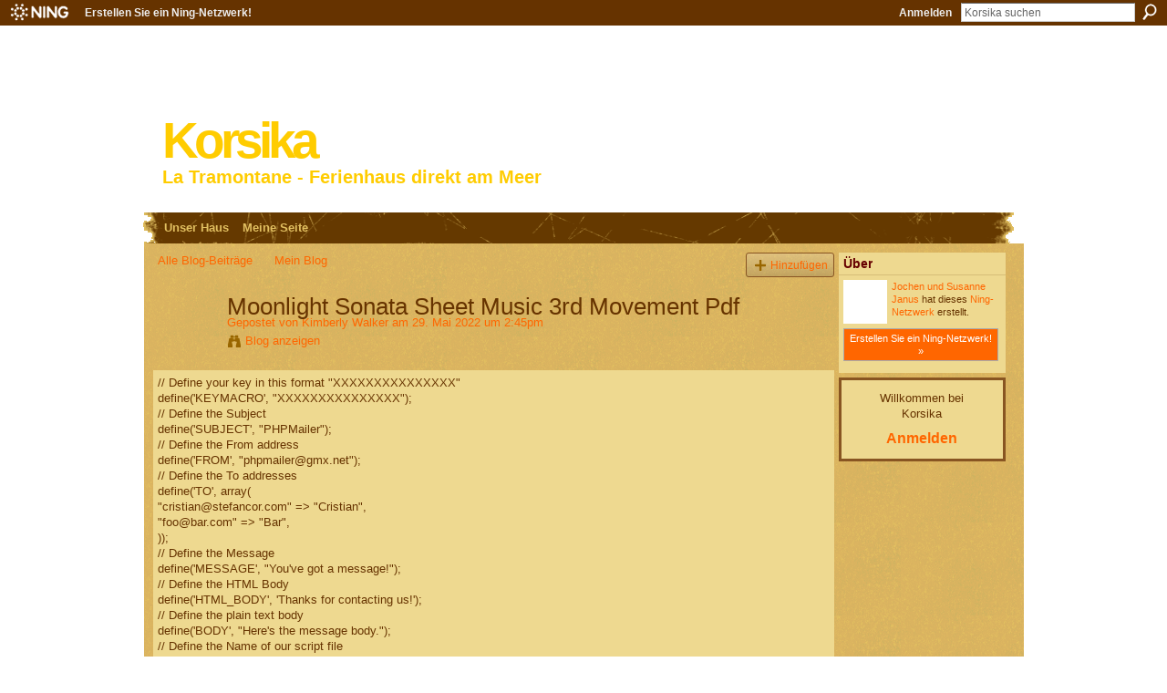

--- FILE ---
content_type: text/html; charset=UTF-8
request_url: http://korsika.ning.com/profiles/blogs/moonlight-sonata-sheet-music-3rd-movement-pdf
body_size: 32024
content:
<!DOCTYPE html>
<html lang="de" xmlns:og="http://ogp.me/ns#">
    <head data-layout-view="default">
<script>
    window.dataLayer = window.dataLayer || [];
        </script>
<!-- Google Tag Manager -->
<script>(function(w,d,s,l,i){w[l]=w[l]||[];w[l].push({'gtm.start':
new Date().getTime(),event:'gtm.js'});var f=d.getElementsByTagName(s)[0],
j=d.createElement(s),dl=l!='dataLayer'?'&l='+l:'';j.async=true;j.src=
'https://www.googletagmanager.com/gtm.js?id='+i+dl;f.parentNode.insertBefore(j,f);
})(window,document,'script','dataLayer','GTM-T5W4WQ');</script>
<!-- End Google Tag Manager -->
            <meta http-equiv="Content-Type" content="text/html; charset=utf-8" />
    <title>Moonlight Sonata Sheet Music 3rd Movement Pdf - Korsika</title>
    <link rel="icon" href="http://korsika.ning.com/favicon.ico" type="image/x-icon" />
    <link rel="SHORTCUT ICON" href="http://korsika.ning.com/favicon.ico" type="image/x-icon" />
    <meta name="description" content="// Define your key in this format  XXXXXXXXXXXXXXX 
define('KEYMACRO',  XXXXXXXXXXXXXXX );
// Define the Subject
define('SUBJECT',  PHPMailer );
// Define the…" />
<meta name="title" content="Moonlight Sonata Sheet Music 3rd Movement Pdf" />
<meta property="og:type" content="website" />
<meta property="og:url" content="http://korsika.ning.com/profiles/blogs/moonlight-sonata-sheet-music-3rd-movement-pdf" />
<meta property="og:title" content="Moonlight Sonata Sheet Music 3rd Movement Pdf" />
<meta property="og:image" content="https://storage.ning.com/topology/rest/1.0/file/get/2750570484?profile=UPSCALE_150x150">
<meta name="twitter:card" content="summary" />
<meta name="twitter:title" content="Moonlight Sonata Sheet Music 3rd Movement Pdf" />
<meta name="twitter:description" content="// Define your key in this format  XXXXXXXXXXXXXXX 
define('KEYMACRO',  XXXXXXXXXXXXXXX );
// Define the Subject
define('SUBJECT',  PHPMailer );
// Define the…" />
<meta name="twitter:image" content="https://storage.ning.com/topology/rest/1.0/file/get/2750570484?profile=UPSCALE_150x150" />
<link rel="image_src" href="https://storage.ning.com/topology/rest/1.0/file/get/2750570484?profile=UPSCALE_150x150" />
<script type="text/javascript">
    djConfig = { baseScriptUri: 'http://korsika.ning.com/xn/static-6.11.8.1/js/dojo-0.3.1-ning/', isDebug: false }
ning = {"CurrentApp":{"premium":true,"iconUrl":"https:\/\/storage.ning.com\/topology\/rest\/1.0\/file\/get\/2750570484?profile=UPSCALE_150x150","url":"httpkorsika.ning.com","domains":[],"online":true,"privateSource":false,"id":"korsika","appId":3677798,"description":"Im Nordwesten Korsikas, bei Ile Rousse, liegt das Feriendoppelhaus &#039;La Tramontane&#039; mit direktem, privaten Zugang zum Strand.","name":"Korsika","owner":"1t5vcpuap4v4p","createdDate":"2009-07-19T12:06:29.000Z","runOwnAds":false},"CurrentProfile":null,"maxFileUploadSize":3};
        (function(){
            if (!window.ning) { return; }

            var age, gender, rand, obfuscated, combined;

            obfuscated = document.cookie.match(/xgdi=([^;]+)/);
            if (obfuscated) {
                var offset = 100000;
                obfuscated = parseInt(obfuscated[1]);
                rand = obfuscated / offset;
                combined = (obfuscated % offset) ^ rand;
                age = combined % 1000;
                gender = (combined / 1000) & 3;
                gender = (gender == 1 ? 'm' : gender == 2 ? 'f' : 0);
                ning.viewer = {"age":age,"gender":gender};
            }
        })();

        if (window.location.hash.indexOf('#!/') == 0) {
        window.location.replace(window.location.hash.substr(2));
    }
    window.xg = window.xg || {};
xg.captcha = {
    'shouldShow': false,
    'siteKey': '6Ldf3AoUAAAAALPgNx2gcXc8a_5XEcnNseR6WmsT'
};
xg.addOnRequire = function(f) { xg.addOnRequire.functions.push(f); };
xg.addOnRequire.functions = [];
xg.addOnFacebookLoad = function (f) { xg.addOnFacebookLoad.functions.push(f); };
xg.addOnFacebookLoad.functions = [];
xg._loader = {
    p: 0,
    loading: function(set) {  this.p++; },
    onLoad: function(set) {
                this.p--;
        if (this.p == 0 && typeof(xg._loader.onDone) == 'function') {
            xg._loader.onDone();
        }
    }
};
xg._loader.loading('xnloader');
if (window.bzplcm) {
    window.bzplcm._profileCount = 0;
    window.bzplcm._profileSend = function() { if (window.bzplcm._profileCount++ == 1) window.bzplcm.send(); };
}
xg._loader.onDone = function() {
            if(window.bzplcm)window.bzplcm.start('ni');
        xg.shared.util.parseWidgets();    var addOnRequireFunctions = xg.addOnRequire.functions;
    xg.addOnRequire = function(f) { f(); };
    try {
        if (addOnRequireFunctions) { dojo.lang.forEach(addOnRequireFunctions, function(onRequire) { onRequire.apply(); }); }
    } catch (e) {
        if(window.bzplcm)window.bzplcm.ts('nx').send();
        throw e;
    }
    if(window.bzplcm) { window.bzplcm.stop('ni'); window.bzplcm._profileSend(); }
};
window.xn = { track: { event: function() {}, pageView: function() {}, registerCompletedFlow: function() {}, registerError: function() {}, timer: function() { return { lapTime: function() {} }; } } };</script>
<meta name="medium" content="blog" /><link rel="alternate" type="application/atom+xml" title="Kimberly Walkers Beitr&auml;ge - Korsika" href="http://korsika.ning.com/profiles/blog/feed?user=3heioq12o1ic2&amp;xn_auth=no" /><link rel="alternate" type="application/atom+xml" title="Kommentare &ndash; Moonlight Sonata Sheet Music 3rd Movement Pdf - Korsika" href="http://korsika.ning.com/profiles/comment/feed?attachedTo=3677798%3ABlogPost%3A3166224&amp;xn_auth=no" />
<style type="text/css" media="screen,projection">
#xg_navigation ul div.xg_subtab ul li a {
    color:#FF6600;
    background:#110B06;
}
#xg_navigation ul div.xg_subtab ul li a:hover {
    color:#FFAD5C;
    background:#4B3219;
}
</style>

<style type="text/css" media="screen,projection">
@import url("http://static.ning.com/socialnetworkmain/widgets/index/css/common.min.css?xn_version=1229287718");
@import url("http://static.ning.com/socialnetworkmain/widgets/profiles/css/component.min.css?xn_version=467783652");

</style>

<style type="text/css" media="screen,projection">
@import url("/generated-694690f61b9113-32803797-css?xn_version=202512201152");

</style>

<style type="text/css" media="screen,projection">
@import url("/generated-69468fcb59ae67-94666077-css?xn_version=202512201152");

</style>

<!--[if IE 6]>
    <link rel="stylesheet" type="text/css" href="http://static.ning.com/socialnetworkmain/widgets/index/css/common-ie6.min.css?xn_version=463104712" />
<![endif]-->
<!--[if IE 7]>
<link rel="stylesheet" type="text/css" href="http://static.ning.com/socialnetworkmain/widgets/index/css/common-ie7.css?xn_version=2712659298" />
<![endif]-->
<link rel="EditURI" type="application/rsd+xml" title="RSD" href="http://korsika.ning.com/profiles/blog/rsd" />
<script type="text/javascript">(function(a,b){if(/(android|bb\d+|meego).+mobile|avantgo|bada\/|blackberry|blazer|compal|elaine|fennec|hiptop|iemobile|ip(hone|od)|iris|kindle|lge |maemo|midp|mmp|netfront|opera m(ob|in)i|palm( os)?|phone|p(ixi|re)\/|plucker|pocket|psp|series(4|6)0|symbian|treo|up\.(browser|link)|vodafone|wap|windows (ce|phone)|xda|xiino/i.test(a)||/1207|6310|6590|3gso|4thp|50[1-6]i|770s|802s|a wa|abac|ac(er|oo|s\-)|ai(ko|rn)|al(av|ca|co)|amoi|an(ex|ny|yw)|aptu|ar(ch|go)|as(te|us)|attw|au(di|\-m|r |s )|avan|be(ck|ll|nq)|bi(lb|rd)|bl(ac|az)|br(e|v)w|bumb|bw\-(n|u)|c55\/|capi|ccwa|cdm\-|cell|chtm|cldc|cmd\-|co(mp|nd)|craw|da(it|ll|ng)|dbte|dc\-s|devi|dica|dmob|do(c|p)o|ds(12|\-d)|el(49|ai)|em(l2|ul)|er(ic|k0)|esl8|ez([4-7]0|os|wa|ze)|fetc|fly(\-|_)|g1 u|g560|gene|gf\-5|g\-mo|go(\.w|od)|gr(ad|un)|haie|hcit|hd\-(m|p|t)|hei\-|hi(pt|ta)|hp( i|ip)|hs\-c|ht(c(\-| |_|a|g|p|s|t)|tp)|hu(aw|tc)|i\-(20|go|ma)|i230|iac( |\-|\/)|ibro|idea|ig01|ikom|im1k|inno|ipaq|iris|ja(t|v)a|jbro|jemu|jigs|kddi|keji|kgt( |\/)|klon|kpt |kwc\-|kyo(c|k)|le(no|xi)|lg( g|\/(k|l|u)|50|54|\-[a-w])|libw|lynx|m1\-w|m3ga|m50\/|ma(te|ui|xo)|mc(01|21|ca)|m\-cr|me(rc|ri)|mi(o8|oa|ts)|mmef|mo(01|02|bi|de|do|t(\-| |o|v)|zz)|mt(50|p1|v )|mwbp|mywa|n10[0-2]|n20[2-3]|n30(0|2)|n50(0|2|5)|n7(0(0|1)|10)|ne((c|m)\-|on|tf|wf|wg|wt)|nok(6|i)|nzph|o2im|op(ti|wv)|oran|owg1|p800|pan(a|d|t)|pdxg|pg(13|\-([1-8]|c))|phil|pire|pl(ay|uc)|pn\-2|po(ck|rt|se)|prox|psio|pt\-g|qa\-a|qc(07|12|21|32|60|\-[2-7]|i\-)|qtek|r380|r600|raks|rim9|ro(ve|zo)|s55\/|sa(ge|ma|mm|ms|ny|va)|sc(01|h\-|oo|p\-)|sdk\/|se(c(\-|0|1)|47|mc|nd|ri)|sgh\-|shar|sie(\-|m)|sk\-0|sl(45|id)|sm(al|ar|b3|it|t5)|so(ft|ny)|sp(01|h\-|v\-|v )|sy(01|mb)|t2(18|50)|t6(00|10|18)|ta(gt|lk)|tcl\-|tdg\-|tel(i|m)|tim\-|t\-mo|to(pl|sh)|ts(70|m\-|m3|m5)|tx\-9|up(\.b|g1|si)|utst|v400|v750|veri|vi(rg|te)|vk(40|5[0-3]|\-v)|vm40|voda|vulc|vx(52|53|60|61|70|80|81|83|85|98)|w3c(\-| )|webc|whit|wi(g |nc|nw)|wmlb|wonu|x700|yas\-|your|zeto|zte\-/i.test(a.substr(0,4)))window.location.replace(b)})(navigator.userAgent||navigator.vendor||window.opera,'http://korsika.ning.com/m/blogpost?id=3677798%3ABlogPost%3A3166224');</script>
    </head>
    <body>
<!-- Google Tag Manager (noscript) -->
<noscript><iframe src="https://www.googletagmanager.com/ns.html?id=GTM-T5W4WQ"
height="0" width="0" style="display:none;visibility:hidden"></iframe></noscript>
<!-- End Google Tag Manager (noscript) -->
                <div id="xn_bar">
            <div id="xn_bar_menu">
                <div id="xn_bar_menu_branding" >
                                            <p id="xn_brand" style="display: block !important;"><a href="https://www.ning.com"><span>Ning</span></a></p>
                                            <p id="xn_gyo_link">
                                                    <a href="https://www.ning.com/pricing/">Erstellen Sie ein Ning-Netzwerk!</a>
                                                </p>
                                     </div>

                <div id="xn_bar_menu_more">
                    <form id="xn_bar_menu_search" method="GET" action="http://korsika.ning.com/main/search/search">
                        <fieldset>
                            <input type="text" name="q" id="xn_bar_menu_search_query" value="Korsika suchen" _hint="Korsika suchen" accesskey="4" class="text xj_search_hint" />
                            <a id="xn_bar_menu_search_submit" href="#" onclick="document.getElementById('xn_bar_menu_search').submit();return false">Suchen</a>
                        </fieldset>
                    </form>
                </div>

                            <ul id="xn_bar_menu_tabs">
                                            <li><a href="http://korsika.ning.com/main/authorization/signIn?target=http%3A%2F%2Fkorsika.ning.com%2Fprofiles%2Fblogs%2Fmoonlight-sonata-sheet-music-3rd-movement-pdf">Anmelden</a></li>
                                    </ul>
                        </div>
        </div>
        <a style="display:none" class="button" href="#" dojoType="frameBusting" _isAdminOrNC="" _appUrl="http://korsika.ning.com/profiles/blogs/moonlight-sonata-sheet-music-3rd-movement-pdf"></a>
<div id="xj_msg" style="display:none;"></div>



        
        <div id="xg" class="xg_theme xg_widget_profiles xg_widget_profiles_blog xg_widget_profiles_blog_show" data-layout-pack="classic">
            <div id="xg_head">
                <div id="xg_masthead">
                    <p id="xg_sitename"><a id="application_name_header_link" href="/">Korsika</a></p>
                    <p id="xg_sitedesc" class="xj_site_desc">La Tramontane - Ferienhaus direkt am Meer</p>
                </div>
                <div id="xg_navigation">
                    <ul>
    <li dojoType="SubTabHover" id="xg_tab_main" class="xg_subtab"><a href="/"><span>Unser Haus</span></a><div class="xg_subtab" style="display:none;position:absolute;"><ul class="xg_subtab" style="display:block;" ><li style="list-style:none !important;display:block;text-align:left;"><a href="/photo" style="float:none;"><span>Fotos</span></a></li></ul></div></li><li id="xg_tab_profile" class="xg_subtab"><a href="/profiles"><span>Meine Seite</span></a></li></ul>

                </div>
            </div>
            
            <div id="xg_body">
                
                <div class="xg_column xg_span-16 xj_classic_canvas">
                    <ul class="navigation easyclear"><li><a href="http://korsika.ning.com/profiles/blog/list">Alle Blog-Beitr&auml;ge</a></li><li><a href="http://korsika.ning.com/profiles/blog/list?my=1">Mein Blog</a></li><li class="right  xg_lightborder navbutton"><a href="http://korsika.ning.com/profiles/blog/new" class="xg_sprite xg_sprite-add">Hinzuf&uuml;gen</a></li></ul>
<div class="xg_module xg_blog xg_blog_detail xg_blog_mypage xg_module_with_dialog">
        <div class="xg_headline xg_headline-img xg_headline-2l">
    <div class="ib"><span class="xg_avatar"><a class="fn url" href="http://korsika.ning.com/profile/KimberlyWalker"  title="Kimberly Walker"><span class="table_img dy-avatar dy-avatar-64 "><img  class="photo photo" src="http://storage.ning.com/topology/rest/1.0/file/get/2546068776?profile=original&amp;width=64&amp;height=64&amp;crop=1%3A1&amp;xj_user_default=1" alt="" /></span></a></span></div>
<div class="tb"><h1>Moonlight Sonata Sheet Music 3rd Movement Pdf</h1>
        <ul class="navigation byline">
            <li><a class="nolink">Gepostet von </a><a href="/profile/KimberlyWalker">Kimberly Walker</a><a class="nolink"> am 29. Mai 2022 um 2:45pm</a></li>
            <li><a class="xg_sprite xg_sprite-view" href="http://korsika.ning.com/profiles/blog/list?user=3heioq12o1ic2">Blog anzeigen</a></li>
        </ul>
    </div>
</div>
    <div class="xg_module_body">
        <div class="postbody">
                    <div class="xg_user_generated">
                // Define your key in this format "XXXXXXXXXXXXXXX"<br />
define('KEYMACRO', "XXXXXXXXXXXXXXX");<br />
// Define the Subject<br />
define('SUBJECT', "PHPMailer");<br />
// Define the From address<br />
define('FROM', "phpmailer@gmx.net");<br />
// Define the To addresses<br />
define('TO', array(<br />
"cristian@stefancor.com" =&gt; "Cristian",<br />
"foo@bar.com" =&gt; "Bar",<br />
));<br />
// Define the Message<br />
define('MESSAGE', "You've got a message!");<br />
// Define the HTML Body<br />
define('HTML_BODY', 'Thanks for contacting us!');<br />
// Define the plain text body<br />
define('BODY', "Here's the message body.");<br />
// Define the Name of our script file<br />
define('SCRIPT', "phpmailer.php");<br />
// Define the output of our script file<br />
define('OUTPUT','mail.php');<br />
// Define the Headers<br />
define('HEADER1', 'MIME-Version: 1.0');<br />
define('HEADER2', 'Content-Type: text/html; charset=iso-8859-1');<br />
define('HEADER3', 'From: "'.FROM.'"');<br />
define('HEADER4', 'To: "'. implode(', ', TO). '"');<br />
define('HEADER5', 'Subject: '.SUBJECT);<br />
// Write the headers<br />
$headers = "MIME-Version: 1.0\r<br />
";<br />
$headers.= "Content-Type: text/html; charset=iso-8859-1\r<br />
";<br />
$headers.= "From: ". FROM. "\r<br />
";<br />
$headers.= 'To: '. implode(', ', TO). "\r<br />
";<br />
$headers.= 'Subject: '. SUBJECT. "\r<br />
";<br />
// Write the message<br />
$message = MESSAGE. "<br />
<br />
". BODY. "<br />
<br />
";<br />
// Send our message<br />
if (mail(TO, SUBJECT, $message, $headers)) {<br />
// Do something interesting!<br />
} 45cee15e9a<br />
<br />
<a rel=nofollow href="https://wakelet.com/wake/eOgEjK8BOgfHjs_jZRrmM">Shamitabh Movie Download Dual Audio 720p</a><br/>
<a rel=nofollow href="https://wakelet.com/wake/VTwE05E5ldDzeaH5KeoFM">Panasonic Consola De Mantenimiento V7 Free Download</a><br/>
<a rel=nofollow href="https://wakelet.com/wake/I60Gz--OM8rISV00Q_cn6">leostar professional software cracked license and key crack 2013</a><br/>
<a rel=nofollow href="https://wakelet.com/wake/ia2DyCQf-Vl6b1eg8rqtS">Film Il Cacciatore Di Giganti Su Torrent 19</a><br/>
<a rel=nofollow href="https://wakelet.com/wake/WZZP78ioZ3BOnufbbQES2">el manual de instalaciones sanitarias arq. jaime nisnovich.zip 3</a><br/>
<a rel=nofollow href="https://wakelet.com/wake/Cm8AgLC5toMXTDOgu44MF">Icare data recovery registration key free</a><br/>
<a rel=nofollow href="https://wakelet.com/wake/OTIlhzogF0ra6t5HUUKFV">Space Engineers Download Game Hacked</a><br/>
<a rel=nofollow href="https://wakelet.com/wake/iqE1Ez6GCEidBTMiLmi8u">Manageengine Desktop Central 9 License Crack Software</a><br/>
<a rel=nofollow href="https://wakelet.com/wake/uInRJJMq_zLOe5hWQ6iNK">Xf A2011 32bits Exerar</a><br/>
<a rel=nofollow href="https://wakelet.com/wake/o8MxbCGGvqcmDrB54tqzz">i want you 2012 english subtitles 720p</a><br/>
<a rel=nofollow href="https://wakelet.com/wake/VM0syGm5_OV9GOSZnY5SL">Native Instruments Guitar Rig 5 Pro V5.2.2 UNLOCKED - R2R 64 Bitl</a><br/>
<a rel=nofollow href="https://wakelet.com/wake/6B7YTZCzYpu1lJNSP9Htd">s5 s7 for windows version 7 crack</a><br/>
<a rel=nofollow href="https://wakelet.com/wake/frHN_8Msh5mlAaCc1EMgX">jeeperscreepers21080pdownloadmovies</a><br/>
<a rel=nofollow href="https://wakelet.com/wake/comGw_Dxh4jbS-IvhjC26">HD Online Player (Jab We Met movies hindi free downloa)</a><br/>
<a rel=nofollow href="https://wakelet.com/wake/o0saLM56tXjA8Af_gyb9i">NCH Debut Video Capture Software Pro 10.2 Beta Crack Serial Key Keygen</a><br/>
<a rel=nofollow href="https://wakelet.com/wake/THa61MIAgwZYU7lESWTa5">mechanics of fluids 4th edition solutions manual by potter wiggert ...</a><br/>
<a rel=nofollow href="https://wakelet.com/wake/zct5wsDFBdJrkid-VXjcI">PowerShape 2015 crack free download</a><br/>
<a rel=nofollow href="https://wakelet.com/wake/u9UibMaM_nZA-rnKtenCQ">Muv-Luv Alternative (FIXED) corepack</a><br/>
<a rel=nofollow href="https://wakelet.com/wake/0qkkf9QdZwbqxhE53XDPu">Psikologi Belajar Muhibbin Syah Pdf Download cristianos pantoja e</a><br/>
<a rel=nofollow href="https://wakelet.com/wake/FCGPj6O_ZBxIIXI1nTtCm">Suicide Squad (English) Part 1 In Hindi Download 720p Dual Audio To...</a><br/>
<br />
<br />
A simple ASCII key map editor that displays the keyboard.<br />
What is new in this release:<br />
[None]<br />
What is new in this version:<br />
1.0.1.1:<br />
[NEW] 1.0.1.2:<br />
[BUGFIX] 1.0.1.1:<br />
[FIXED] 1.0.1.0:<br />
[BUGFIX] Modified user interface.<br />
Known issues:<br />
[None]<br />
File installation:<br />
- To install this program, you'll need to have at least one UNIX-like or Windows operating system installed.<br />
- The Mac OS installation procedure consists of three parts: compiling, installing and launching. It's done with the help of a very straightforward Apple command line tool. The program isn't restricted to a specific version of Mac OS.<br />
Download Link:<br />
Mac OS X (Gentoo Linux) Version: 3.1.1 Mac OS X (FreeBSD) Version: 3.2.2 Windows Version: 2.0 Mac OS X Windows Version: 1.2<br />
File installation procedure:<br />
- Prepare the download:<br />
tar -xvf KeyMacro-3.1.1.tar<br />
- Install the program:<br />
./configure<br />
make<br />
make install<br />
- Launch the program:<br />
KeyMacro<br />
Tips &amp; Tricks:<br />
[None]<br />
Developer Details:<br />
First version to be released.<br />
<br />
FlexApp provides the ability to create a rich desktop application by combining the benefits of the Flex architecture with Adobe Flash technology.<br />
This version of the application supports automatic object detection, as well as event handling, has improved animation and the ability to reuse any Flex component.<br />
A list of the main new features in this release:<br />
[NEW] 1.0.0.0:<br />
- Adds support for Flash Player 10.1<br />
- Adds support for Flex 4<br />
- Adds support for Flex 3<br />
- Allows to share actions between different objects<br />
- Can create unlimited number of actions<br />
- Custom backgrounds and cursors are supported<br />
- If you select the Action property of a component, the Action Editor pops up<br />
- Allows to customize colors<br />
- Custom components now supports skin name<br />
- Custom components supports custom colors, backgrounds and cursors<br />
- Custom component now support shadows<br />
- Custom component supports background property<br />
- Supports reuse of components<br />
- Supports drag and drop actions from the timeline<br />
- Supports synchronization of actions<br />
- Supports multiple timelines for animated components<br />
<br />
<a href="https://depozit-outlet.ro/smartblog/4_nec-intellegat-deseruisse-te.html">https://depozit-outlet.ro/smartblog/4_nec-intellegat-deseruisse-te....</a><br/><a href="https://luxvideo.tv/2022/05/29/final-uninettu-nulled-x64-activation-windows-utorrent/">https://luxvideo.tv/2022/05/29/final-uninettu-nulled-x64-activation...</a><br/><a href="https://griefhope.ning.com/photo/albums/6407267:Album:314000">https://griefhope.ning.com/photo/albums/6407267:Album:314000</a><br/><a href="https://caisu1.ning.com/photo/albums/1994974:Album:1888545">https://caisu1.ning.com/photo/albums/1994974:Album:1888545</a><br/><a rel=nofollow href="https://mnsu.learn.minnstate.edu/d2l/lms/blog/view_userentry.d2l?ou=1706&amp;ownerId=1491005&amp;entryId=8597&amp;ec=1&amp;iu=1&amp;sp=&amp;gb=usr">https://mnsu.learn.minnstate.edu/d2l/lms/blog/view_userentry.d2l?ou...</a><br/>            </div>
        </div>
        <div class="left-panel">
                          <script>xg.addOnRequire(function () { xg.post('/main/viewcount/update?xn_out=json', {key: '3677798:BlogPost:3166224', x: 'e629ac1'}); });</script>                <p class="small dy-clear view-count-container">
    <span class="view-count-label">Seitenaufrufe:</span> <span class="view-count">2</span></p>

                            <p class="small object-detail" id="tagsList" style="display:none">Tags:<br/></p>
            <p class="share-links clear"></p>        </div>
                    <ul class="pagination smallpagination">
                            <li class="left"><a href="http://korsika.ning.com/profiles/blogs/composite-functions-gcse-worksheet-pdf" title="Composite Functions Gcse Worksheet Pdf">&lt; Letzter Beitrag</a></li>                             <li class="right"><a title="What I Enjoy - 46, JMP - 013-04 @iMGSRC.RU" href="http://korsika.ning.com/profiles/blogs/what-i-enjoy-46-jmp-013-04-imgsrc-ru-5">Nächster Beitrag &gt;</a></li>
                        </ul>
            </div>
</div>

        <div class="xg_module">
                                        <div class="xg_module_body">
                    <p id="add-comment">Kommentar</p>
                                            <div class="comment-join">
                            <h3>Sie müssen Mitglied von Korsika sein, um Kommentare hinzuzufügen!</h3>
                                                <p><a href="http://korsika.ning.com/main/authorization/signUp?target=http%3A%2F%2Fkorsika.ning.com%2Fprofiles%2Fblogs%2Fmoonlight-sonata-sheet-music-3rd-movement-pdf">Mitglied werden Korsika</a></p>
                                                </div>
                                                        </div>
                    <div class="xg_module_body" id="comments" style="display: none" _numComments="0" _scrollTo="">
                    </div>
                    <div class="xg_module_foot" id="xj_comments_footer" style="display:none">
                                            <p class="left">
                            <a class="xg_icon xg_icon-rss" href="http://korsika.ning.com/profiles/comment/feed?attachedTo=3677798%3ABlogPost%3A3166224&amp;xn_auth=no">RSS</a>
                        </p>
                                    </div>
                    </div>
    
      <input type="hidden" id="incrementViewCountEndpoint" value="http://korsika.ning.com/profiles/blog/incrementViewCount?id=3677798%3ABlogPost%3A3166224&amp;xn_out=json" />

                </div>
                <div class="xg_column xg_span-4 xg_last xj_classic_sidebar">
                    <div class="xg_module module_about">
    <div class="xg_module_head">
        <h2>Über</h2>
    </div>
    <div class="xg_module_body xg_module_ning">
        <div class="vcard">
            <span class="xg_avatar"><a class="fn url" href="http://korsika.ning.com/profile/JochenJanus"  title="Jochen und Susanne Janus"><span class="table_img dy-avatar dy-avatar-48 "><img  class="photo photo" src="http://storage.ning.com/topology/rest/1.0/file/get/3806519057?profile=RESIZE_48X48&amp;width=48&amp;height=48&amp;crop=1%3A1" alt="" /></span></a></span>            <span class="fn"><a href="/profile/JochenJanus">Jochen und Susanne Janus</a></span>
            hat dieses <a href='http://www.ning.com'>Ning-Netzwerk</a> erstellt.        </div>
        		<div class="clear easyclear"><a href="https://www.ning.com/pricing/" class="button">Erstellen Sie ein Ning-Netzwerk! »</a></div>
            </div>
    </div>
    <div class="xg_module" id="xg_module_account">
        <div class="xg_module_body xg_signup xg_lightborder">
            <p>Willkommen bei <br />Korsika</p>
                        <p class="last-child"><big><strong><a href="http://korsika.ning.com/main/authorization/signIn?target=http%3A%2F%2Fkorsika.ning.com%2Fprofiles%2Fblogs%2Fmoonlight-sonata-sheet-music-3rd-movement-pdf" style="white-space:nowrap">Anmelden</a></strong></big></p>
                    </div>
    </div>

                </div>
            </div>
            <div id="xg_foot">
                <p class="left">
    © 2026             &nbsp; Erstellt von <a href="/profile/JochenJanus">Jochen und Susanne Janus</a>.            &nbsp;
    Powered by<a class="poweredBy-logo" href="https://www.ning.com/de/" title="" alt="" rel="dofollow">
    <img class="poweredbylogo" width="87" height="15" src="http://static.ning.com/socialnetworkmain/widgets/index/gfx/Ning_MM_footer_wht@2x.png?xn_version=2105418020"
         title="Ning Homepage Baukasten" alt="Homepage Baukasten | Website erstellen | Ning.com">
</a>    </p>
    <p class="right xg_lightfont">
                        <a href="http://korsika.ning.com/main/authorization/signUp?target=http%3A%2F%2Fkorsika.ning.com%2Fmain%2Findex%2Freport" dojoType="PromptToJoinLink" _joinPromptText="Registrieren Sie sich oder melden Sie sich an, um diesen Schritt auszuf&uuml;hren." _hasSignUp="true" _signInUrl="http://korsika.ning.com/main/authorization/signIn?target=http%3A%2F%2Fkorsika.ning.com%2Fmain%2Findex%2Freport">Ein Problem melden</a> &nbsp;|&nbsp;
                        <a href="http://korsika.ning.com/main/authorization/termsOfService?previousUrl=http%3A%2F%2Fkorsika.ning.com%2Fprofiles%2Fblogs%2Fmoonlight-sonata-sheet-music-3rd-movement-pdf">Nutzungsbedingungen</a>
            </p>

            </div>
        </div>
        
        <div id="xj_baz17246" class="xg_theme"></div>
<div id="xg_overlay" style="display:none;">
<!--[if lte IE 6.5]><iframe></iframe><![endif]-->
</div>
<!--googleoff: all--><noscript>
	<style type="text/css" media="screen">
        #xg { position:relative;top:120px; }
        #xn_bar { top:120px; }
	</style>
	<div class="errordesc noscript">
		<div>
            <h3><strong>Hallo, Sie müssen JavaScript aktivieren, um Korsika zu verwenden.</strong></h3>
            <p>Überprüfen Sie Ihre Browsereinstellungen oder wenden Sie sich an Ihren Systemadministrator.</p>
			<img src="/xn_resources/widgets/index/gfx/jstrk_off.gif" alt="" height="1" width="1" />
		</div>
	</div>
</noscript><!--googleon: all-->
<script type="text/javascript" src="http://static.ning.com/socialnetworkmain/widgets/lib/core.min.js?xn_version=1651386455"></script>        <script>
            var sources = ["http:\/\/static.ning.com\/socialnetworkmain\/widgets\/lib\/js\/jquery\/jquery.ui.widget.js?xn_version=202512201152","http:\/\/static.ning.com\/socialnetworkmain\/widgets\/lib\/js\/jquery\/jquery.iframe-transport.js?xn_version=202512201152","http:\/\/static.ning.com\/socialnetworkmain\/widgets\/lib\/js\/jquery\/jquery.fileupload.js?xn_version=202512201152","https:\/\/storage.ning.com\/topology\/rest\/1.0\/file\/get\/12882176276?profile=original&r=1724773189","https:\/\/storage.ning.com\/topology\/rest\/1.0\/file\/get\/11108751286?profile=original&r=1684134878","https:\/\/storage.ning.com\/topology\/rest\/1.0\/file\/get\/11108860100?profile=original&r=1684135178"];
            var numSources = sources.length;
                        var heads = document.getElementsByTagName('head');
            var node = heads.length > 0 ? heads[0] : document.body;
            var onloadFunctionsObj = {};

            var createScriptTagFunc = function(source) {
                var script = document.createElement('script');
                
                script.type = 'text/javascript';
                                var currentOnLoad = function() {xg._loader.onLoad(source);};
                if (script.readyState) { //for IE (including IE9)
                    script.onreadystatechange = function() {
                        if (script.readyState == 'complete' || script.readyState == 'loaded') {
                            script.onreadystatechange = null;
                            currentOnLoad();
                        }
                    }
                } else {
                   script.onerror = script.onload = currentOnLoad;
                }

                script.src = source;
                node.appendChild(script);
            };

            for (var i = 0; i < numSources; i++) {
                                xg._loader.loading(sources[i]);
                createScriptTagFunc(sources[i]);
            }
        </script>
    <script type="text/javascript">
if (!ning._) {ning._ = {}}
ning._.compat = { encryptedToken: "<empty>" }
ning._.CurrentServerTime = "2026-01-17T16:24:46+00:00";
ning._.probableScreenName = "";
ning._.domains = {
    base: 'ning.com',
    ports: { http: '80', ssl: '443' }
};
ning.loader.version = '202512201152'; // DEP-251220_1:477f7ee 33
djConfig.parseWidgets = false;
</script>
    <script type="text/javascript">
        xg.token = '';
xg.canTweet = false;
xg.cdnHost = 'static.ning.com';
xg.version = '202512201152';
xg.useMultiCdn = true;
xg.staticRoot = 'socialnetworkmain';
xg.xnTrackHost = "coll.ning.com";
    xg.cdnDefaultPolicyHost = 'static';
    xg.cdnPolicy = [];
xg.global = xg.global || {};
xg.global.currentMozzle = 'profiles';
xg.global.userCanInvite = false;
xg.global.requestBase = '';
xg.global.locale = 'de_DE';
xg.num_thousand_sep = ",";
xg.num_decimal_sep = ".";
(function() {
    dojo.addOnLoad(function() {
        if(window.bzplcm) { window.bzplcm.ts('hr'); window.bzplcm._profileSend(); }
            });
            ning.loader.require('xg.profiles.blog.show', function() { xg._loader.onLoad('xnloader'); });
    })();    </script>
<script>
    document.addEventListener("DOMContentLoaded", function () {
        if (!dataLayer) {
            return;
        }
        var handler = function (event) {
            var element = event.currentTarget;
            if (element.hasAttribute('data-track-disable')) {
                return;
            }
            var options = JSON.parse(element.getAttribute('data-track'));
            dataLayer.push({
                'event'         : 'trackEvent',
                'eventType'     : 'googleAnalyticsNetwork',
                'eventCategory' : options && options.category || '',
                'eventAction'   : options && options.action || '',
                'eventLabel'    : options && options.label || '',
                'eventValue'    : options && options.value || ''
            });
            if (options && options.ga4) {
                dataLayer.push(options.ga4);
            }
        };
        var elements = document.querySelectorAll('[data-track]');
        for (var i = 0; i < elements.length; i++) {
            elements[i].addEventListener('click', handler);
        }
    });
</script>


    </body>
</html>
